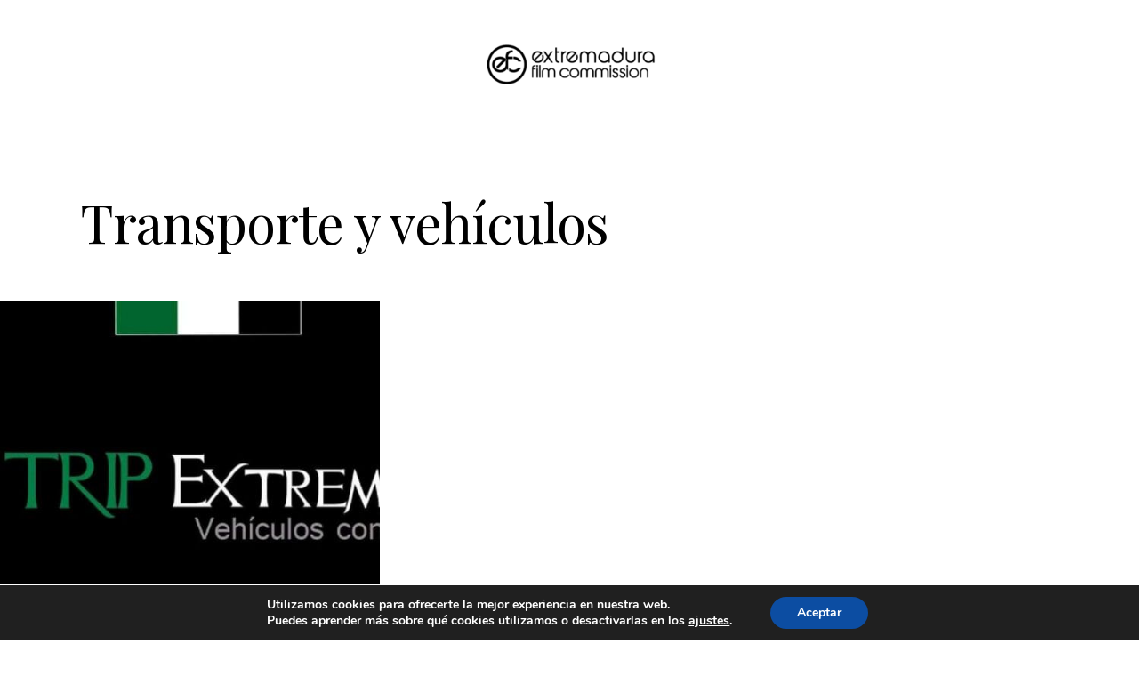

--- FILE ---
content_type: text/css
request_url: https://extremadurafilmcommission.es/wp-content/themes/salient/css/elements/element-milestone.css?ver=13.0.5
body_size: 529
content:
/*
Theme Name:  Salient
Description: Styles for the "Milestone" page builder element.
*/

.nectar-milestone{
  text-align:center
}
.nectar-milestone:not(.animated-in){
  opacity:0
}
.span_12.right .nectar-milestone, .nectar-milestone[data-ms-align="right"]{
  text-align:right
}
.nectar-milestone[data-ms-align="left"]{
  text-align:left
}
.span_12.right .nectar-milestone[data-symbol-alignment="superscript"]{
  padding-right:40px
}
body .nectar-milestone .number h1,
body .nectar-milestone .number h2,
body .nectar-milestone .number h3,
body .nectar-milestone .number h4,
body .nectar-milestone .number h5{
  font-size:inherit;
  line-height:inherit;
  color:inherit;
  display:inline-block
}
.nectar-milestone .number{
  font-size:62px;
  line-height:62px;
  font-family:'Open Sans';
  font-weight:600;
  margin-bottom:5px;
  position:relative;
  display:inline-block
}
.nectar-milestone.motion_blur .number span:not(.in-sight) {
  transform:translateY(-100%);
  -webkit-transform:translateY(-100%);
  opacity:0
}
.nectar-milestone.motion_blur .number span{
  display:inline-block
}
body .nectar-milestone .subject {
  letter-spacing:0.5px;
  font-size:16px;
  line-height:25px
}
.nectar-milestone .number .symbol-wrap{
  display:inline-block
}
.nectar-milestone[data-symbol-alignment="superscript"] .number .symbol-wrap{
  transform:translateX(103%);
  -webkit-transform:translateX(103%);
  top:0;
  right:0;
  position:absolute;
  display:inline;
  font-size:30px;
  line-height:34px
}
.nectar-milestone[data-symbol-alignment="superscript"][data-symbol-pos="before"] .number .symbol-wrap{
  transform:translateX(-103%);
  -webkit-transform:translateX(-103%);
  right:auto;
  left:0
}
.milestone-wrap{
  text-align:center
}


@media only screen and (min-width: 1000px) and (max-width: 1300px) {

  .nectar-milestone .number {
    font-size: 50px;
    line-height: 50px;
  }

}

@media only screen and (min-width : 1px) and (max-width : 999px) {
  .nectar-milestone {
    margin-bottom: 15px;
  }

  .nectar-milestone:not(.animated-in) {
    opacity: 1;
  }

  .nectar-milestone.motion_blur .number span:not(.in-sight) {
    transform: none;
    -webkit-transform: none;
    -moz-transform: none;
    opacity: 1;
  }
}

@media only screen and (min-width: 1300px) and (max-width: 1600px) {
  .full-width-content .vc_span2 .nectar-milestone .number,
  .full-width-content .vc_col-sm-2 .nectar-milestone .number {
    font-size: 50px;
    line-height: 50px;
  }
}


--- FILE ---
content_type: text/css
request_url: https://extremadurafilmcommission.es/wp-content/themes/salient-child/style.css?ver=13.0.5
body_size: 611
content:
/*
Theme Name: Salient Child Theme
Description: This is a custom child theme for Salient
Theme URI:   https://themeforest.net/item/salient-responsive-multipurpose-theme/4363266
Author: ThemeNectar
Author URI:  https://themeforest.net/user/themenectar
Template: salient
Version: 1.0
*/

.vimeo-video-inner {
    position: relative;
    height: 0;
    padding-bottom: 56.66%;
    width: 100%;
    overflow: hidden;
}

.vimeo-video-inner iframe {
    position: absolute;
    height: 100% !important;
    width: 100% !important;
    margin: auto;
}

.wpb_column.column_container.vc_column_container.col.child_column.no-extra-padding.inherit_tablet.inherit_phone:last-child {
    margin-left: -35px!important;
}


.theiaStickySidebar.hide-elem {
    display: none;
}


/* Solicitud de alta para alojamiento */
body[data-form-style="minimal"] form#CF65dcb4279f88e_1 input[type="text"],  body[data-form-style="minimal"] form#CF65dcb4279f88e_1 input[type="email"], body[data-form-style="minimal"] form#CF65dcb4279f88e_1 input[type="url"], body[data-form-style="minimal"] form#CF65dcb4279f88e_1 input[type="number"], body[data-form-style="minimal"] form#CF65dcb4279f88e_1 input[type="tel"] {
    height: 46px;
}

body[data-fancy-form-rcs="1"] form#CF65dcb4279f88e_1 .fancy-select-wrap{
    padding-top: 0;
}

body[data-fancy-form-rcs="1"]  form#CF65dcb4279f88e_1 .select2-container{
    height: 46px;
}

body[data-fancy-form-rcs="1"]  form#CF65dcb4279f88e_1 .select2-container a{
	padding: 0;
	height: 30px;
}

/* END Solicitud de alta para alojamiento */


/* JIRA FEDLC-215 */
.caldera-grid .form-group.otro_alojamiento {
    display: none;
}
/* END JIRA FEDLC-215 */


@media only screen and (max-width: 1280px) {
    .vimeo-video-inner {
        padding-bottom: 100%;
        width: 178%;
    }
}

@media only screen and (max-width: 767px) {
    .vimeo-video-inner {
        padding-bottom: 175%;
        width: 310%;
    }
}

.wpb_text_column .wpb_wrapper > .comma-separated-list {
    display: inline;
    list-style: none;
    margin-left: 0;
}

.wpb_text_column .wpb_wrapper > .comma-separated-list li {
    display: inline;
}

.wpb_text_column .wpb_wrapper > .comma-separated-list li:after {
    content: ", ";
}

.wpb_text_column .wpb_wrapper > .comma-separated-list li:last-child:after {
    content: "";
}